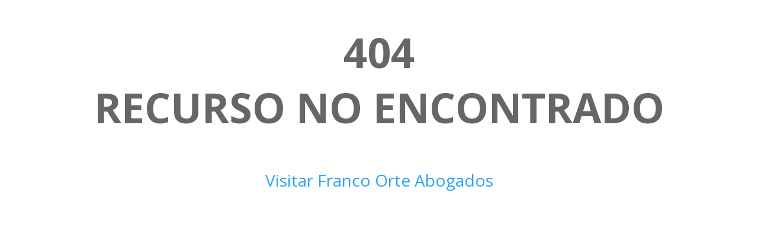

--- FILE ---
content_type: text/css
request_url: https://franco-abogados.es/wp-content/et-cache/9625/et-core-unified-9625.min.css?ver=1770129137
body_size: -86
content:
.fa-boton-cookies{color:#00018F!important;border-width:12px!important;border-color:#38A1D9!important;border-radius:8px!important;letter-spacing:4px!important;font-size:14px!important;font-weight:700!important;text-transform:uppercase!important;background-color:#FFFFFF!important;padding:6px}.sub-menu{left:-50px!important}